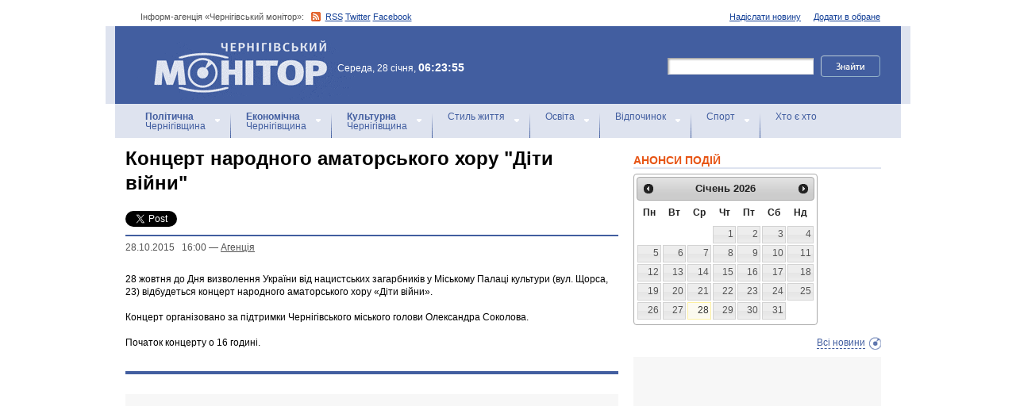

--- FILE ---
content_type: text/html; charset=utf-8
request_url: https://accounts.google.com/o/oauth2/postmessageRelay?parent=https%3A%2F%2Fmonitor.cn.ua&jsh=m%3B%2F_%2Fscs%2Fabc-static%2F_%2Fjs%2Fk%3Dgapi.lb.en.2kN9-TZiXrM.O%2Fd%3D1%2Frs%3DAHpOoo_B4hu0FeWRuWHfxnZ3V0WubwN7Qw%2Fm%3D__features__
body_size: 162
content:
<!DOCTYPE html><html><head><title></title><meta http-equiv="content-type" content="text/html; charset=utf-8"><meta http-equiv="X-UA-Compatible" content="IE=edge"><meta name="viewport" content="width=device-width, initial-scale=1, minimum-scale=1, maximum-scale=1, user-scalable=0"><script src='https://ssl.gstatic.com/accounts/o/2580342461-postmessagerelay.js' nonce="UEV8b8AXH91ffs2IgFJqmw"></script></head><body><script type="text/javascript" src="https://apis.google.com/js/rpc:shindig_random.js?onload=init" nonce="UEV8b8AXH91ffs2IgFJqmw"></script></body></html>

--- FILE ---
content_type: text/html; charset=utf-8
request_url: https://www.google.com/recaptcha/api2/aframe
body_size: 270
content:
<!DOCTYPE HTML><html><head><meta http-equiv="content-type" content="text/html; charset=UTF-8"></head><body><script nonce="phHRwqzKpkOF-BRyf9kPbw">/** Anti-fraud and anti-abuse applications only. See google.com/recaptcha */ try{var clients={'sodar':'https://pagead2.googlesyndication.com/pagead/sodar?'};window.addEventListener("message",function(a){try{if(a.source===window.parent){var b=JSON.parse(a.data);var c=clients[b['id']];if(c){var d=document.createElement('img');d.src=c+b['params']+'&rc='+(localStorage.getItem("rc::a")?sessionStorage.getItem("rc::b"):"");window.document.body.appendChild(d);sessionStorage.setItem("rc::e",parseInt(sessionStorage.getItem("rc::e")||0)+1);localStorage.setItem("rc::h",'1769574239760');}}}catch(b){}});window.parent.postMessage("_grecaptcha_ready", "*");}catch(b){}</script></body></html>